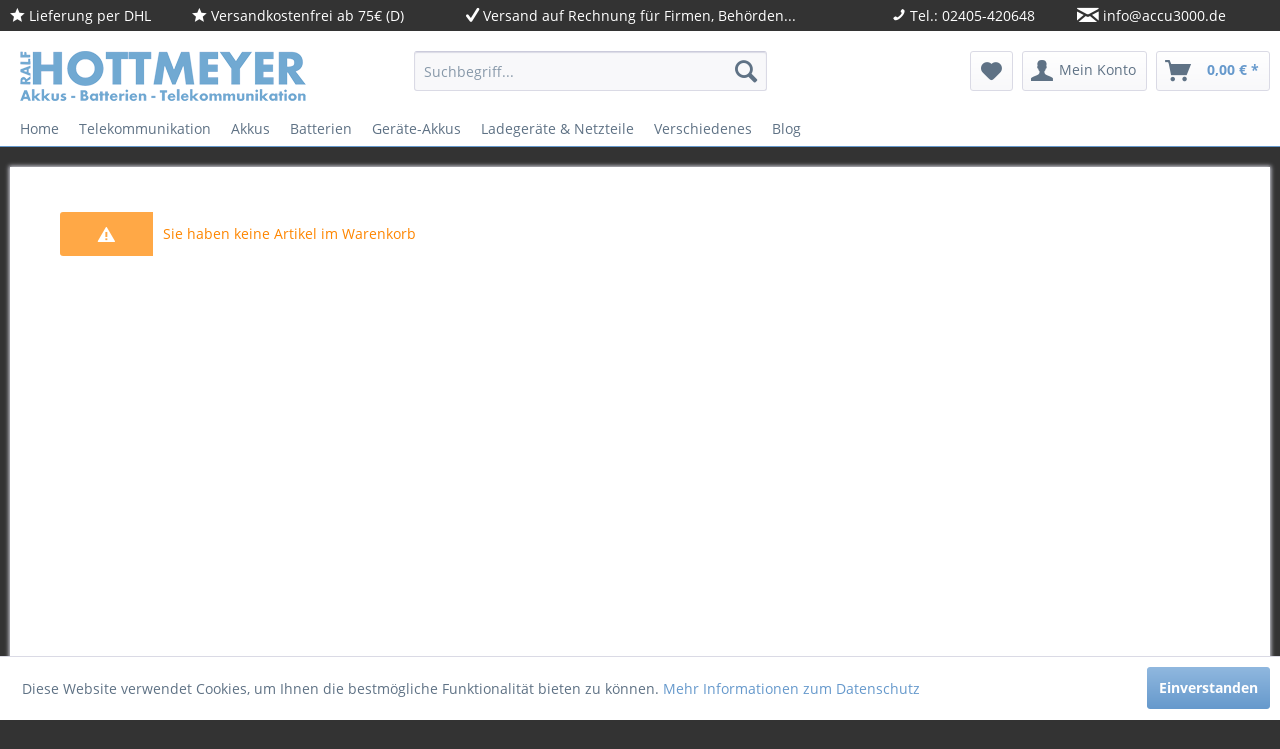

--- FILE ---
content_type: text/html; charset=UTF-8
request_url: https://www.accu3000.de/de/checkout/cart
body_size: 10689
content:
<!DOCTYPE html>
<html class="no-js" lang="de" itemscope="itemscope" itemtype="http://schema.org/WebPage">
<head>
<meta charset="utf-8">
<meta name="author" content="Ralf Hottmeyer" />
<meta name="robots" content="noindex,follow" />
<meta name="revisit-after" content="15 days" />
<meta name="keywords" content="" />
<meta name="description" content="" />
<meta property="og:type" content="website" />
<meta property="og:site_name" content="Hottmeyer Akkus, Batterien und Telekommunikation" />
<meta property="og:title" content="Hottmeyer Akkus, Batterien und Telekommunikation" />
<meta property="og:description" content="" />
<meta property="og:image" content="https://www.accu3000.de/de/media/image/27/8c/23/store_logohGzpj9XSJeiNG.png" />
<meta name="twitter:card" content="website" />
<meta name="twitter:site" content="Hottmeyer Akkus, Batterien und Telekommunikation" />
<meta name="twitter:title" content="Hottmeyer Akkus, Batterien und Telekommunikation" />
<meta name="twitter:description" content="" />
<meta name="twitter:image" content="https://www.accu3000.de/de/media/image/27/8c/23/store_logohGzpj9XSJeiNG.png" />
<meta itemprop="copyrightHolder" content="Hottmeyer Akkus, Batterien und Telekommunikation" />
<meta itemprop="copyrightYear" content="2017" />
<meta itemprop="isFamilyFriendly" content="True" />
<meta itemprop="image" content="https://www.accu3000.de/de/media/image/27/8c/23/store_logohGzpj9XSJeiNG.png" />
<meta name="viewport" content="width=device-width, initial-scale=1.0">
<meta name="mobile-web-app-capable" content="yes">
<meta name="apple-mobile-web-app-title" content="Hottmeyer Akkus, Batterien und Telekommunikation">
<meta name="apple-mobile-web-app-capable" content="yes">
<meta name="apple-mobile-web-app-status-bar-style" content="default">
<link rel="apple-touch-icon-precomposed" href="https://www.accu3000.de/de/media/image/fa/af/5f/apple-touch-icon-180x180.png">
<link rel="shortcut icon" href="https://www.accu3000.de/de/media/unknown/5f/8a/6e/favicondXIOzCwzzec9U.ico">
<meta name="msapplication-navbutton-color" content="#6699cc" />
<meta name="application-name" content="Hottmeyer Akkus, Batterien und Telekommunikation" />
<meta name="msapplication-starturl" content="https://www.accu3000.de/de/" />
<meta name="msapplication-window" content="width=1024;height=768" />
<meta name="msapplication-TileImage" content="https://www.accu3000.de/de/media/image/ec/cd/5e/win8-tile-150x150.png">
<meta name="msapplication-TileColor" content="#6699cc">
<meta name="theme-color" content="#6699cc" />
<title itemprop="name">
Warenkorb | Hottmeyer Akkus, Batterien und Telekommunikation
</title>
<link href="/de/web/cache/1701111286_9abbf86f65b6a65e615e95f6cb853f15.css" media="all" rel="stylesheet" type="text/css" />
</head>
<body class="is--ctl-checkout is--act-cart" >
<div class="page-wrap">
<noscript class="noscript-main">
<div class="alert is--warning">
<div class="alert--icon">
<i class="icon--element icon--warning"></i>
</div>
<div class="alert--content">
Um Hottmeyer&#x20;Akkus,&#x20;Batterien&#x20;und&#x20;Telekommunikation in vollem Umfang nutzen zu k&ouml;nnen, empfehlen wir Ihnen Javascript in Ihrem Browser zu aktiveren.
</div>
</div>
</noscript>
<div class="infobar hide--small">
<ul class="list--inline container">
<li><i class="icon--star"></i> Lieferung per DHL</li>
<li><i class="icon--star"></i> Versandkostenfrei ab 75€ (D)</li>
<li><i class="icon--check"></i> <a href="https://www.accu3000.de/de/versand-und-zahlungsbedingungen">Versand auf Rechnung für Firmen, Behörden...</a></li>
<li><i class="icon--phone"></i> Tel.: 02405-420648</li>
<li><i class="icon--mail"></i> <a href="https://www.accu3000.de/de/kontaktformular"><span class="__cf_email__" data-cfemail="4c25222a230c2d2f2f397f7c7c7c622829">[email&#160;protected]</span></a></li>
</ul>
</div>
<header class="header-main">
<div class="top-bar">
<div class="container block-group">
<nav class="top-bar--navigation block" role="menubar">
    



    

<div class="navigation--entry entry--compare is--hidden" role="menuitem" aria-haspopup="true" data-drop-down-menu="true">
    

</div>
</nav>
</div>
</div>
<div class="container header--navigation">
<div class="logo-main block-group" role="banner">
<div class="logo--shop block">
<a class="logo--link" href="https://www.accu3000.de/de/" title="Hottmeyer Akkus, Batterien und Telekommunikation - zur Startseite wechseln">
<picture>
<source srcset="https://www.accu3000.de/de/media/image/27/8c/23/store_logohGzpj9XSJeiNG.png" media="(min-width: 78.75em)">
<source srcset="https://www.accu3000.de/de/media/image/27/8c/23/store_logohGzpj9XSJeiNG.png" media="(min-width: 64em)">
<source srcset="https://www.accu3000.de/de/media/image/27/8c/23/store_logohGzpj9XSJeiNG.png" media="(min-width: 48em)">
<img srcset="https://www.accu3000.de/de/media/image/27/8c/23/store_logohGzpj9XSJeiNG.png" alt="Hottmeyer Akkus, Batterien und Telekommunikation - zur Startseite wechseln" />
</picture>
</a>
</div>
</div>
<nav class="shop--navigation block-group">
<ul class="navigation--list block-group" role="menubar">
<li class="navigation--entry entry--menu-left" role="menuitem">
<a class="entry--link entry--trigger btn is--icon-left" href="#offcanvas--left" data-offcanvas="true" data-offCanvasSelector=".sidebar-main">
<i class="icon--menu"></i> Menü
</a>
</li>
<li class="navigation--entry entry--search" role="menuitem" data-search="true" aria-haspopup="true" data-minLength="3">
<a class="btn entry--link entry--trigger" href="#show-hide--search" title="Suche anzeigen / schließen">
<i class="icon--search"></i>
<span class="search--display">Suchen</span>
</a>
<form action="/de/search" method="get" class="main-search--form">
<input type="search" name="sSearch" class="main-search--field" autocomplete="off" autocapitalize="off" placeholder="Suchbegriff..." maxlength="30" />
<button type="submit" class="main-search--button">
<i class="icon--search"></i>
<span class="main-search--text">Suchen</span>
</button>
<div class="form--ajax-loader">&nbsp;</div>
</form>
<div class="main-search--results"></div>
</li>
    <li class="navigation--entry entry--notepad" role="menuitem">
        
        <a href="https://www.accu3000.de/de/note" title="Merkzettel" class="btn">
            <i class="icon--heart"></i>
                    </a>
    </li>




    <li class="navigation--entry entry--account with-slt"
        role="menuitem"
        data-offcanvas="true"
        data-offCanvasSelector=".account--dropdown-navigation">
        
            <a href="https://www.accu3000.de/de/account"
               title="Mein Konto"
               class="btn is--icon-left entry--link account--link">
                <i class="icon--account"></i>
                                    <span class="account--display">
                        Mein Konto
                    </span>
                            </a>
        

                    
                <div class="account--dropdown-navigation">

                    
                        <div class="navigation--smartphone">
                            <div class="entry--close-off-canvas">
                                <a href="#close-account-menu"
                                   class="account--close-off-canvas"
                                   title="Menü schließen">
                                    Menü schließen <i class="icon--arrow-right"></i>
                                </a>
                            </div>
                        </div>
                    

                    
                            <div class="account--menu is--rounded is--personalized">
        
                            
                
                                            <span class="navigation--headline">
                            Mein Konto
                        </span>
                                    

                
                <div class="account--menu-container">

                    
                        
                        <ul class="sidebar--navigation navigation--list is--level0 show--active-items">
                            
                                
                                
                                    
                                                                                    <li class="navigation--entry">
                                                <span class="navigation--signin">
                                                    <a href="https://www.accu3000.de/de/account#hide-registration"
                                                       class="blocked--link btn is--primary navigation--signin-btn"
                                                       data-collapseTarget="#registration"
                                                       data-action="close">
                                                        Anmelden
                                                    </a>
                                                    <span class="navigation--register">
                                                        oder
                                                        <a href="https://www.accu3000.de/de/account#show-registration"
                                                           class="blocked--link"
                                                           data-collapseTarget="#registration"
                                                           data-action="open">
                                                            registrieren
                                                        </a>
                                                    </span>
                                                </span>
                                            </li>
                                                                            

                                    
                                        <li class="navigation--entry">
                                            <a href="https://www.accu3000.de/de/account" title="Übersicht" class="navigation--link">
                                                Übersicht
                                            </a>
                                        </li>
                                    
                                

                                
                                
                                    <li class="navigation--entry">
                                        <a href="https://www.accu3000.de/de/account/profile" title="Persönliche Daten" class="navigation--link" rel="nofollow">
                                            Persönliche Daten
                                        </a>
                                    </li>
                                

                                
                                
                                                                            
                                            <li class="navigation--entry">
                                                <a href="https://www.accu3000.de/de/address/index/sidebar/" title="Adressen" class="navigation--link" rel="nofollow">
                                                    Adressen
                                                </a>
                                            </li>
                                        
                                                                    

                                
                                
                                    <li class="navigation--entry">
                                        <a href="https://www.accu3000.de/de/account/payment" title="Zahlungsarten" class="navigation--link" rel="nofollow">
                                            Zahlungsarten
                                        </a>
                                    </li>
                                

                                
                                
                                    <li class="navigation--entry">
                                        <a href="https://www.accu3000.de/de/account/orders" title="Bestellungen" class="navigation--link" rel="nofollow">
                                            Bestellungen
                                        </a>
                                    </li>
                                

                                
                                
                                                                    

                                
                                
                                    <li class="navigation--entry">
                                        <a href="https://www.accu3000.de/de/note" title="Merkzettel" class="navigation--link" rel="nofollow">
                                            Merkzettel
                                        </a>
                                    </li>
                                

                                
                                
                                                                    

                                
                                
                                                                    
                            
                        </ul>
                    
                </div>
                    
    </div>
                    
                </div>
            
            </li>




    <li class="navigation--entry entry--cart" role="menuitem">
        
        <a class="btn is--icon-left cart--link" href="https://www.accu3000.de/de/checkout/cart" title="Warenkorb">
            <span class="cart--display">
                                    Warenkorb
                            </span>

            <span class="badge is--primary is--minimal cart--quantity is--hidden">0</span>

            <i class="icon--basket"></i>

            <span class="cart--amount">
                0,00&nbsp;&euro; *
            </span>
        </a>
        <div class="ajax-loader">&nbsp;</div>
    </li>



</ul>
</nav>
<div class="container--ajax-cart" data-collapse-cart="true" data-displayMode="offcanvas"></div>
</div>
</header>
<nav class="navigation-main">
<div class="container" data-menu-scroller="true" data-listSelector=".navigation--list.container" data-viewPortSelector=".navigation--list-wrapper">
<div class="navigation--list-wrapper">
<ul class="navigation--list container" role="menubar" itemscope="itemscope" itemtype="http://schema.org/SiteNavigationElement">
<li class="navigation--entry is--home" role="menuitem"><a class="navigation--link is--first" href="https://www.accu3000.de/de/" title="Home" itemprop="url"><span itemprop="name">Home</span></a></li><li class="navigation--entry" role="menuitem"><a class="navigation--link" href="https://www.accu3000.de/de/telekommunikation/" title="Telekommunikation" itemprop="url"><span itemprop="name">Telekommunikation</span></a></li><li class="navigation--entry" role="menuitem"><a class="navigation--link" href="https://www.accu3000.de/de/akkus/" title="Akkus" itemprop="url"><span itemprop="name">Akkus</span></a></li><li class="navigation--entry" role="menuitem"><a class="navigation--link" href="https://www.accu3000.de/de/batterien/" title="Batterien" itemprop="url"><span itemprop="name">Batterien</span></a></li><li class="navigation--entry" role="menuitem"><a class="navigation--link" href="https://www.accu3000.de/de/geraete-akkus/" title="Geräte-Akkus" itemprop="url"><span itemprop="name">Geräte-Akkus</span></a></li><li class="navigation--entry" role="menuitem"><a class="navigation--link" href="https://www.accu3000.de/de/ladegeraete-netzteile/" title="Ladegeräte & Netzteile" itemprop="url"><span itemprop="name">Ladegeräte & Netzteile</span></a></li><li class="navigation--entry" role="menuitem"><a class="navigation--link" href="https://www.accu3000.de/de/verschiedenes/" title="Verschiedenes" itemprop="url"><span itemprop="name">Verschiedenes</span></a></li><li class="navigation--entry" role="menuitem"><a class="navigation--link" href="https://www.accu3000.de/de/blog/" title="Blog" itemprop="url"><span itemprop="name">Blog</span></a></li>            </ul>
</div>
<div class="advanced-menu" data-advanced-menu="true" data-hoverDelay="250">
<div class="menu--container">
<div class="button-container">
<a href="https://www.accu3000.de/de/telekommunikation/" class="button--category" title="Zur Kategorie Telekommunikation">
<i class="icon--arrow-right"></i>
Zur Kategorie Telekommunikation
</a>
<span class="button--close">
<i class="icon--cross"></i>
</span>
</div>
<div class="content--wrapper has--content has--teaser">
<ul class="menu--list menu--level-0 columns--3" style="width: 75%;">
<li class="menu--list-item item--level-0" style="width: 100%">
<a href="https://www.accu3000.de/de/telekommunikation/auerswald-telefonanlagen/" class="menu--list-item-link" title="Auerswald Telefonanlagen">Auerswald Telefonanlagen</a>
<ul class="menu--list menu--level-1 columns--3">
<li class="menu--list-item item--level-1">
<a href="https://www.accu3000.de/de/telekommunikation/auerswald-telefonanlagen/telefonanlagen-home/" class="menu--list-item-link" title="Telefonanlagen - Home">Telefonanlagen - Home</a>
</li>
<li class="menu--list-item item--level-1">
<a href="https://www.accu3000.de/de/telekommunikation/auerswald-telefonanlagen/telefonanlagen-soho/" class="menu--list-item-link" title="Telefonanlagen - SOHO">Telefonanlagen - SOHO</a>
</li>
<li class="menu--list-item item--level-1">
<a href="https://www.accu3000.de/de/telekommunikation/auerswald-telefonanlagen/telefonanlagen-business/" class="menu--list-item-link" title="Telefonanlagen - Business">Telefonanlagen - Business</a>
</li>
</ul>
</li>
<li class="menu--list-item item--level-0" style="width: 100%">
<a href="https://www.accu3000.de/de/telekommunikation/auerswald-systemtelefone/" class="menu--list-item-link" title="Auerswald Systemtelefone">Auerswald Systemtelefone</a>
<ul class="menu--list menu--level-1 columns--3">
<li class="menu--list-item item--level-1">
<a href="https://www.accu3000.de/de/telekommunikation/auerswald-systemtelefone/isdn-up0-systemtelefone/" class="menu--list-item-link" title="ISDN / UP0 Systemtelefone">ISDN / UP0 Systemtelefone</a>
</li>
<li class="menu--list-item item--level-1">
<a href="https://www.accu3000.de/de/telekommunikation/auerswald-systemtelefone/ip-systemtelefone/" class="menu--list-item-link" title="IP Systemtelefone">IP Systemtelefone</a>
</li>
<li class="menu--list-item item--level-1">
<a href="https://www.accu3000.de/de/telekommunikation/auerswald-systemtelefone/zubehoer-fuer-systemtelefone/" class="menu--list-item-link" title="Zubehör für Systemtelefone">Zubehör für Systemtelefone</a>
</li>
</ul>
</li>
<li class="menu--list-item item--level-0" style="width: 100%">
<a href="https://www.accu3000.de/de/telekommunikation/auerswald-zubehoer/" class="menu--list-item-link" title="Auerswald Zubehör">Auerswald Zubehör</a>
</li>
<li class="menu--list-item item--level-0" style="width: 100%">
<a href="https://www.accu3000.de/de/telekommunikation/auerswald-erweiterungsmodule/" class="menu--list-item-link" title="Auerswald Erweiterungsmodule">Auerswald Erweiterungsmodule</a>
<ul class="menu--list menu--level-1 columns--3">
<li class="menu--list-item item--level-1">
<a href="https://www.accu3000.de/de/telekommunikation/auerswald-erweiterungsmodule/erweiterungen-commander/" class="menu--list-item-link" title="Erweiterungen COMmander">Erweiterungen COMmander</a>
</li>
<li class="menu--list-item item--level-1">
<a href="https://www.accu3000.de/de/telekommunikation/auerswald-erweiterungsmodule/erweiterungen-compact-4000/" class="menu--list-item-link" title="Erweiterungen COMpact 4000">Erweiterungen COMpact 4000</a>
</li>
<li class="menu--list-item item--level-1">
<a href="https://www.accu3000.de/de/telekommunikation/auerswald-erweiterungsmodule/erweiterungen-compact-5x00/" class="menu--list-item-link" title="Erweiterungen COMpact 5x00">Erweiterungen COMpact 5x00</a>
</li>
</ul>
</li>
<li class="menu--list-item item--level-0" style="width: 100%">
<a href="https://www.accu3000.de/de/telekommunikation/auerswald-tuersprechstellen/" class="menu--list-item-link" title="Auerswald Türsprechstellen">Auerswald Türsprechstellen</a>
<ul class="menu--list menu--level-1 columns--3">
<li class="menu--list-item item--level-1">
<a href="https://www.accu3000.de/de/telekommunikation/auerswald-tuersprechstellen/tfs-dialog-21x/" class="menu--list-item-link" title="TFS-Dialog 21x">TFS-Dialog 21x</a>
</li>
<li class="menu--list-item item--level-1">
<a href="https://www.accu3000.de/de/telekommunikation/auerswald-tuersprechstellen/tfs-dialog-30x/" class="menu--list-item-link" title="TFS-Dialog 30x">TFS-Dialog 30x</a>
</li>
<li class="menu--list-item item--level-1">
<a href="https://www.accu3000.de/de/telekommunikation/auerswald-tuersprechstellen/tfs-dialog-400/" class="menu--list-item-link" title="TFS-Dialog 400">TFS-Dialog 400</a>
</li>
<li class="menu--list-item item--level-1">
<a href="https://www.accu3000.de/de/telekommunikation/auerswald-tuersprechstellen/sprechstellen-zubehoer/" class="menu--list-item-link" title="Sprechstellen Zubehör">Sprechstellen Zubehör</a>
</li>
</ul>
</li>
<li class="menu--list-item item--level-0" style="width: 100%">
<a href="https://www.accu3000.de/de/telekommunikation/telefone/" class="menu--list-item-link" title="Telefone">Telefone</a>
</li>
<li class="menu--list-item item--level-0" style="width: 100%">
<a href="https://www.accu3000.de/de/telekommunikation/telefon-zubehoer/" class="menu--list-item-link" title="Telefon Zubehör">Telefon Zubehör</a>
<ul class="menu--list menu--level-1 columns--3">
<li class="menu--list-item item--level-1">
<a href="https://www.accu3000.de/de/telekommunikation/telefon-zubehoer/telefon-adapter/" class="menu--list-item-link" title="Telefon-Adapter">Telefon-Adapter</a>
</li>
<li class="menu--list-item item--level-1">
<a href="https://www.accu3000.de/de/telekommunikation/telefon-zubehoer/telefon-kabel/" class="menu--list-item-link" title="Telefon-Kabel">Telefon-Kabel</a>
</li>
<li class="menu--list-item item--level-1">
<a href="https://www.accu3000.de/de/telekommunikation/telefon-zubehoer/telefon-stecker/" class="menu--list-item-link" title="Telefon-Stecker">Telefon-Stecker</a>
</li>
</ul>
</li>
<li class="menu--list-item item--level-0" style="width: 100%">
<a href="https://www.accu3000.de/de/telekommunikation/plantronics-headsets/" class="menu--list-item-link" title="Plantronics Headsets">Plantronics Headsets</a>
<ul class="menu--list menu--level-1 columns--3">
<li class="menu--list-item item--level-1">
<a href="https://www.accu3000.de/de/telekommunikation/plantronics-headsets/ersatzteile/" class="menu--list-item-link" title="Ersatzteile">Ersatzteile</a>
</li>
</ul>
</li>
</ul>
<div class="menu--delimiter" style="right: 25%;"></div>
<div class="menu--teaser" style="width: 25%;">
<a href="https://www.accu3000.de/de/telekommunikation/" title="Zur Kategorie Telekommunikation" class="teaser--image" style="background-image: url(https://www.accu3000.de/de/media/image/10/ca/2d/AUE100457.jpg);"></a>
<div class="teaser--headline">Telefonanlagen und Zubehör</div>
<div class="teaser--text">
Entdecken Sie die Zukunft der Telefonanlagen: Moderne Auerswald VoIP Telefonanlagen und innovative Erweiterungen warten auf Sie!
Möchten Sie Ihre Telefonanlage installieren oder Ihre bestehende Anlage auf die neueste VoIP-Technologie (All...
<a class="teaser--text-link" href="https://www.accu3000.de/de/telekommunikation/" title="mehr erfahren">
mehr erfahren
</a>
</div>
</div>
</div>
</div>
<div class="menu--container">
<div class="button-container">
<a href="https://www.accu3000.de/de/akkus/" class="button--category" title="Zur Kategorie Akkus">
<i class="icon--arrow-right"></i>
Zur Kategorie Akkus
</a>
<span class="button--close">
<i class="icon--cross"></i>
</span>
</div>
<div class="content--wrapper has--content has--teaser">
<ul class="menu--list menu--level-0 columns--3" style="width: 75%;">
<li class="menu--list-item item--level-0" style="width: 100%">
<a href="https://www.accu3000.de/de/akkus/standard-akkus/" class="menu--list-item-link" title="Standard Akkus">Standard Akkus</a>
<ul class="menu--list menu--level-1 columns--3">
<li class="menu--list-item item--level-1">
<a href="https://www.accu3000.de/de/akkus/standard-akkus/micro-aaa/" class="menu--list-item-link" title="Micro (AAA)">Micro (AAA)</a>
</li>
<li class="menu--list-item item--level-1">
<a href="https://www.accu3000.de/de/akkus/standard-akkus/mignon-aa/" class="menu--list-item-link" title="Mignon (AA)">Mignon (AA)</a>
</li>
</ul>
</li>
<li class="menu--list-item item--level-0" style="width: 100%">
<a href="https://www.accu3000.de/de/akkus/industrie-akkus/" class="menu--list-item-link" title="Industrie Akkus">Industrie Akkus</a>
<ul class="menu--list menu--level-1 columns--3">
<li class="menu--list-item item--level-1">
<a href="https://www.accu3000.de/de/akkus/industrie-akkus/akku-aaa/" class="menu--list-item-link" title="Akku AAA">Akku AAA</a>
</li>
<li class="menu--list-item item--level-1">
<a href="https://www.accu3000.de/de/akkus/industrie-akkus/akku-aa/" class="menu--list-item-link" title="Akku AA">Akku AA</a>
</li>
<li class="menu--list-item item--level-1">
<a href="https://www.accu3000.de/de/akkus/industrie-akkus/lithium-ionen/" class="menu--list-item-link" title="Lithium-Ionen">Lithium-Ionen</a>
</li>
</ul>
</li>
<li class="menu--list-item item--level-0" style="width: 100%">
<a href="https://www.accu3000.de/de/akkus/backup/" class="menu--list-item-link" title="Backup">Backup</a>
</li>
<li class="menu--list-item item--level-0" style="width: 100%">
<a href="https://www.accu3000.de/de/akkus/blei-akkus/" class="menu--list-item-link" title="Blei Akkus">Blei Akkus</a>
<ul class="menu--list menu--level-1 columns--3">
<li class="menu--list-item item--level-1">
<a href="https://www.accu3000.de/de/akkus/blei-akkus/exide-powerfit/" class="menu--list-item-link" title="Exide Powerfit">Exide Powerfit</a>
</li>
<li class="menu--list-item item--level-1">
<a href="https://www.accu3000.de/de/akkus/blei-akkus/fiamm-ssla-serie/" class="menu--list-item-link" title="Fiamm SSLA-Serie">Fiamm SSLA-Serie</a>
<ul class="menu--list menu--level-2 columns--3">
<li class="menu--list-item item--level-2">
<a href="https://www.accu3000.de/de/akkus/blei-akkus/fiamm-ssla-serie/fg-serie/" class="menu--list-item-link" title="FG-Serie">FG-Serie</a>
</li>
<li class="menu--list-item item--level-2">
<a href="https://www.accu3000.de/de/akkus/blei-akkus/fiamm-ssla-serie/fgh-serie/" class="menu--list-item-link" title="FGH-Serie">FGH-Serie</a>
</li>
<li class="menu--list-item item--level-2">
<a href="https://www.accu3000.de/de/akkus/blei-akkus/fiamm-ssla-serie/fgc-serie/" class="menu--list-item-link" title="FGC-Serie">FGC-Serie</a>
</li>
</ul>
</li>
<li class="menu--list-item item--level-1">
<a href="https://www.accu3000.de/de/akkus/blei-akkus/multipower-mp/" class="menu--list-item-link" title="Multipower-mp">Multipower-mp</a>
</li>
<li class="menu--list-item item--level-1">
<a href="https://www.accu3000.de/de/akkus/blei-akkus/yuasa/" class="menu--list-item-link" title="Yuasa">Yuasa</a>
<ul class="menu--list menu--level-2 columns--3">
<li class="menu--list-item item--level-2">
<a href="https://www.accu3000.de/de/akkus/blei-akkus/yuasa/np-serie/" class="menu--list-item-link" title="NP-Serie">NP-Serie</a>
</li>
</ul>
</li>
</ul>
</li>
<li class="menu--list-item item--level-0" style="width: 100%">
<a href="https://www.accu3000.de/de/akkus/blei-akku-typ/" class="menu--list-item-link" title="Blei Akku Typ">Blei Akku Typ</a>
<ul class="menu--list menu--level-1 columns--3">
<li class="menu--list-item item--level-1">
<a href="https://www.accu3000.de/de/akkus/blei-akku-typ/hochstromfest/" class="menu--list-item-link" title="Hochstromfest">Hochstromfest</a>
</li>
<li class="menu--list-item item--level-1">
<a href="https://www.accu3000.de/de/akkus/blei-akku-typ/zyklenfest/" class="menu--list-item-link" title="Zyklenfest">Zyklenfest</a>
</li>
<li class="menu--list-item item--level-1">
<a href="https://www.accu3000.de/de/akkus/blei-akku-typ/rehatechnik/" class="menu--list-item-link" title="Rehatechnik">Rehatechnik</a>
</li>
</ul>
</li>
</ul>
<div class="menu--delimiter" style="right: 25%;"></div>
<div class="menu--teaser" style="width: 25%;">
<div class="teaser--headline">Akkus, Blei-Akkus, Gel-Akkus, Reinblei-Akkus, Backup-Akkus, Industrie-Akkus, Akku-Packs</div>
<div class="teaser--text">
Akkus für die unterschiedlichsten Einsatzgebiete
<a class="teaser--text-link" href="https://www.accu3000.de/de/akkus/" title="mehr erfahren">
mehr erfahren
</a>
</div>
</div>
</div>
</div>
<div class="menu--container">
<div class="button-container">
<a href="https://www.accu3000.de/de/batterien/" class="button--category" title="Zur Kategorie Batterien">
<i class="icon--arrow-right"></i>
Zur Kategorie Batterien
</a>
<span class="button--close">
<i class="icon--cross"></i>
</span>
</div>
<div class="content--wrapper has--content has--teaser">
<ul class="menu--list menu--level-0 columns--3" style="width: 75%;">
<li class="menu--list-item item--level-0" style="width: 100%">
<a href="https://www.accu3000.de/de/batterien/alkaline-batterien/" class="menu--list-item-link" title="Alkaline Batterien">Alkaline Batterien</a>
<ul class="menu--list menu--level-1 columns--3">
<li class="menu--list-item item--level-1">
<a href="https://www.accu3000.de/de/batterien/alkaline-batterien/micro-aaa/" class="menu--list-item-link" title="Micro (AAA)">Micro (AAA)</a>
</li>
<li class="menu--list-item item--level-1">
<a href="https://www.accu3000.de/de/batterien/alkaline-batterien/mignon-aa/" class="menu--list-item-link" title="Mignon (AA)">Mignon (AA)</a>
</li>
<li class="menu--list-item item--level-1">
<a href="https://www.accu3000.de/de/batterien/alkaline-batterien/baby-c/" class="menu--list-item-link" title="Baby (C)">Baby (C)</a>
</li>
<li class="menu--list-item item--level-1">
<a href="https://www.accu3000.de/de/batterien/alkaline-batterien/mono-d/" class="menu--list-item-link" title="Mono (D)">Mono (D)</a>
</li>
<li class="menu--list-item item--level-1">
<a href="https://www.accu3000.de/de/batterien/alkaline-batterien/e-block-6lp3146/" class="menu--list-item-link" title="E-Block (6LP3146)">E-Block (6LP3146)</a>
</li>
<li class="menu--list-item item--level-1">
<a href="https://www.accu3000.de/de/batterien/alkaline-batterien/lady-n/" class="menu--list-item-link" title="Lady (N)">Lady (N)</a>
</li>
<li class="menu--list-item item--level-1">
<a href="https://www.accu3000.de/de/batterien/alkaline-batterien/mini-aaaa/" class="menu--list-item-link" title="Mini (AAAA)">Mini (AAAA)</a>
</li>
<li class="menu--list-item item--level-1">
<a href="https://www.accu3000.de/de/batterien/alkaline-batterien/diverse/" class="menu--list-item-link" title="Diverse">Diverse</a>
</li>
</ul>
</li>
<li class="menu--list-item item--level-0" style="width: 100%">
<a href="https://www.accu3000.de/de/batterien/knopfzellen-batterien/" class="menu--list-item-link" title="Knopfzellen Batterien">Knopfzellen Batterien</a>
<ul class="menu--list menu--level-1 columns--3">
<li class="menu--list-item item--level-1">
<a href="https://www.accu3000.de/de/batterien/knopfzellen-batterien/alkaline/" class="menu--list-item-link" title="Alkaline">Alkaline</a>
</li>
<li class="menu--list-item item--level-1">
<a href="https://www.accu3000.de/de/batterien/knopfzellen-batterien/silberoxid-uhren/" class="menu--list-item-link" title="Silberoxid (Uhren)">Silberoxid (Uhren)</a>
</li>
<li class="menu--list-item item--level-1">
<a href="https://www.accu3000.de/de/batterien/knopfzellen-batterien/zink-luft-hoergeraete/" class="menu--list-item-link" title="Zink-Luft (Hörgeräte)">Zink-Luft (Hörgeräte)</a>
</li>
</ul>
</li>
<li class="menu--list-item item--level-0" style="width: 100%">
<a href="https://www.accu3000.de/de/batterien/lithium-photo-batterien/" class="menu--list-item-link" title="Lithium Photo Batterien">Lithium Photo Batterien</a>
<ul class="menu--list menu--level-1 columns--3">
<li class="menu--list-item item--level-1">
<a href="https://www.accu3000.de/de/batterien/lithium-photo-batterien/1.5v-micro-aaa/" class="menu--list-item-link" title="1.5V Micro (AAA)">1.5V Micro (AAA)</a>
</li>
<li class="menu--list-item item--level-1">
<a href="https://www.accu3000.de/de/batterien/lithium-photo-batterien/1.5v-mignon-aa/" class="menu--list-item-link" title="1.5V Mignon (AA)">1.5V Mignon (AA)</a>
</li>
<li class="menu--list-item item--level-1">
<a href="https://www.accu3000.de/de/batterien/lithium-photo-batterien/3v-cr-123/" class="menu--list-item-link" title="3V CR-123">3V CR-123</a>
</li>
<li class="menu--list-item item--level-1">
<a href="https://www.accu3000.de/de/batterien/lithium-photo-batterien/3v-cr-2/" class="menu--list-item-link" title="3V CR-2">3V CR-2</a>
</li>
<li class="menu--list-item item--level-1">
<a href="https://www.accu3000.de/de/batterien/lithium-photo-batterien/3v-cr-13n/" class="menu--list-item-link" title="3V CR-1/3N">3V CR-1/3N</a>
</li>
<li class="menu--list-item item--level-1">
<a href="https://www.accu3000.de/de/batterien/lithium-photo-batterien/6v-2cr-13n/" class="menu--list-item-link" title="6V 2CR-1/3N">6V 2CR-1/3N</a>
</li>
</ul>
</li>
<li class="menu--list-item item--level-0" style="width: 100%">
<a href="https://www.accu3000.de/de/batterien/lithium-knopfzellen/" class="menu--list-item-link" title="Lithium Knopfzellen">Lithium Knopfzellen</a>
<ul class="menu--list menu--level-1 columns--3">
<li class="menu--list-item item--level-1">
<a href="https://www.accu3000.de/de/batterien/lithium-knopfzellen/cr-1220/" class="menu--list-item-link" title="CR-1220">CR-1220</a>
</li>
<li class="menu--list-item item--level-1">
<a href="https://www.accu3000.de/de/batterien/lithium-knopfzellen/cr-1225/" class="menu--list-item-link" title="CR-1225">CR-1225</a>
</li>
<li class="menu--list-item item--level-1">
<a href="https://www.accu3000.de/de/batterien/lithium-knopfzellen/cr-1616/" class="menu--list-item-link" title="CR-1616">CR-1616</a>
</li>
<li class="menu--list-item item--level-1">
<a href="https://www.accu3000.de/de/batterien/lithium-knopfzellen/cr-1620/" class="menu--list-item-link" title="CR-1620">CR-1620</a>
</li>
<li class="menu--list-item item--level-1">
<a href="https://www.accu3000.de/de/batterien/lithium-knopfzellen/cr-1632/" class="menu--list-item-link" title="CR-1632">CR-1632</a>
</li>
<li class="menu--list-item item--level-1">
<a href="https://www.accu3000.de/de/batterien/lithium-knopfzellen/cr-2016/" class="menu--list-item-link" title="CR-2016">CR-2016</a>
</li>
<li class="menu--list-item item--level-1">
<a href="https://www.accu3000.de/de/batterien/lithium-knopfzellen/cr-2025/" class="menu--list-item-link" title="CR-2025">CR-2025</a>
</li>
<li class="menu--list-item item--level-1">
<a href="https://www.accu3000.de/de/batterien/lithium-knopfzellen/cr-2032/" class="menu--list-item-link" title="CR-2032">CR-2032</a>
</li>
<li class="menu--list-item item--level-1">
<a href="https://www.accu3000.de/de/batterien/lithium-knopfzellen/cr-2354/" class="menu--list-item-link" title="CR-2354">CR-2354</a>
</li>
<li class="menu--list-item item--level-1">
<a href="https://www.accu3000.de/de/batterien/lithium-knopfzellen/cr-2430/" class="menu--list-item-link" title="CR-2430">CR-2430</a>
</li>
<li class="menu--list-item item--level-1">
<a href="https://www.accu3000.de/de/batterien/lithium-knopfzellen/cr-2450/" class="menu--list-item-link" title="CR-2450">CR-2450</a>
</li>
</ul>
</li>
<li class="menu--list-item item--level-0" style="width: 100%">
<a href="https://www.accu3000.de/de/batterien/lithium-industrie-batterien/" class="menu--list-item-link" title="Lithium Industrie Batterien">Lithium Industrie Batterien</a>
<ul class="menu--list menu--level-1 columns--3">
<li class="menu--list-item item--level-1">
<a href="https://www.accu3000.de/de/batterien/lithium-industrie-batterien/lithium-sonstige-3.6v/" class="menu--list-item-link" title="Lithium Sonstige 3.6V">Lithium Sonstige 3.6V</a>
</li>
</ul>
</li>
<li class="menu--list-item item--level-0" style="width: 100%">
<a href="https://www.accu3000.de/de/batterien/zink-kohle-batterien/" class="menu--list-item-link" title="Zink-Kohle Batterien">Zink-Kohle Batterien</a>
</li>
<li class="menu--list-item item--level-0" style="width: 100%">
<a href="https://www.accu3000.de/de/batterien/backup/" class="menu--list-item-link" title="Backup">Backup</a>
<ul class="menu--list menu--level-1 columns--3">
<li class="menu--list-item item--level-1">
<a href="https://www.accu3000.de/de/batterien/backup/backup-batterien-cnc/" class="menu--list-item-link" title="Backup-Batterien - CNC">Backup-Batterien - CNC</a>
</li>
<li class="menu--list-item item--level-1">
<a href="https://www.accu3000.de/de/batterien/backup/backup-batterien-verschiedene/" class="menu--list-item-link" title="Backup-Batterien - Verschiedene">Backup-Batterien - Verschiedene</a>
</li>
</ul>
</li>
</ul>
<div class="menu--delimiter" style="right: 25%;"></div>
<div class="menu--teaser" style="width: 25%;">
<div class="teaser--headline">Einwegbatterien (Primärbatterien)</div>
<div class="teaser--text">
Batterien für viele Einsatzbereiche. Alkaline Batterien, Zink-Kohle, Knopfzellen und Lithium-Batterien nach Grösse bzw. nach Einsatzgebiet sortiert.
Alkaline Batterien - Standard:  Micro (AAA), Mignon (AA), Baby (C), Mono (D), E-Block...
<a class="teaser--text-link" href="https://www.accu3000.de/de/batterien/" title="mehr erfahren">
mehr erfahren
</a>
</div>
</div>
</div>
</div>
<div class="menu--container">
<div class="button-container">
<a href="https://www.accu3000.de/de/geraete-akkus/" class="button--category" title="Zur Kategorie Geräte-Akkus">
<i class="icon--arrow-right"></i>
Zur Kategorie Geräte-Akkus
</a>
<span class="button--close">
<i class="icon--cross"></i>
</span>
</div>
<div class="content--wrapper has--content">
<ul class="menu--list menu--level-0 columns--4" style="width: 100%;">
<li class="menu--list-item item--level-0" style="width: 100%">
<a href="https://www.accu3000.de/de/geraete-akkus/player-u.-kopfhoerer-akkus/" class="menu--list-item-link" title="Player- u. Kopfhörer-Akkus">Player- u. Kopfhörer-Akkus</a>
<ul class="menu--list menu--level-1 columns--4">
<li class="menu--list-item item--level-1">
<a href="https://www.accu3000.de/de/geraete-akkus/player-u.-kopfhoerer-akkus/fuer-plantronics/" class="menu--list-item-link" title="für Plantronics">für Plantronics</a>
</li>
</ul>
</li>
<li class="menu--list-item item--level-0" style="width: 100%">
<a href="https://www.accu3000.de/de/geraete-akkus/telefon-akkus/" class="menu--list-item-link" title="Telefon-Akkus">Telefon-Akkus</a>
<ul class="menu--list menu--level-1 columns--4">
<li class="menu--list-item item--level-1">
<a href="https://www.accu3000.de/de/geraete-akkus/telefon-akkus/fuer-agfeo/" class="menu--list-item-link" title="für Agfeo">für Agfeo</a>
</li>
<li class="menu--list-item item--level-1">
<a href="https://www.accu3000.de/de/geraete-akkus/telefon-akkus/fuer-avaya/" class="menu--list-item-link" title="für Avaya">für Avaya</a>
</li>
<li class="menu--list-item item--level-1">
<a href="https://www.accu3000.de/de/geraete-akkus/telefon-akkus/fuer-avm/" class="menu--list-item-link" title="für AVM">für AVM</a>
</li>
<li class="menu--list-item item--level-1">
<a href="https://www.accu3000.de/de/geraete-akkus/telefon-akkus/fuer-siemens/" class="menu--list-item-link" title="für Siemens">für Siemens</a>
</li>
<li class="menu--list-item item--level-1">
<a href="https://www.accu3000.de/de/geraete-akkus/telefon-akkus/fuer-diverse-hersteller/" class="menu--list-item-link" title="für diverse Hersteller">für diverse Hersteller</a>
</li>
</ul>
</li>
<li class="menu--list-item item--level-0" style="width: 100%">
<a href="https://www.accu3000.de/de/geraete-akkus/werkzeug-akkus/" class="menu--list-item-link" title="Werkzeug-Akkus">Werkzeug-Akkus</a>
<ul class="menu--list menu--level-1 columns--4">
<li class="menu--list-item item--level-1">
<a href="https://www.accu3000.de/de/geraete-akkus/werkzeug-akkus/fuer-abb/" class="menu--list-item-link" title="für ABB">für ABB</a>
</li>
<li class="menu--list-item item--level-1">
<a href="https://www.accu3000.de/de/geraete-akkus/werkzeug-akkus/fuer-klauke/" class="menu--list-item-link" title="für Klauke">für Klauke</a>
</li>
<li class="menu--list-item item--level-1">
<a href="https://www.accu3000.de/de/geraete-akkus/werkzeug-akkus/fuer-makita/" class="menu--list-item-link" title="für Makita">für Makita</a>
</li>
<li class="menu--list-item item--level-1">
<a href="https://www.accu3000.de/de/geraete-akkus/werkzeug-akkus/fuer-panasonic/" class="menu--list-item-link" title="für Panasonic">für Panasonic</a>
</li>
<li class="menu--list-item item--level-1">
<a href="https://www.accu3000.de/de/geraete-akkus/werkzeug-akkus/fuer-wuerth/" class="menu--list-item-link" title="für Würth">für Würth</a>
</li>
</ul>
</li>
</ul>
</div>
</div>
<div class="menu--container">
<div class="button-container">
<a href="https://www.accu3000.de/de/ladegeraete-netzteile/" class="button--category" title="Zur Kategorie Ladegeräte &amp; Netzteile">
<i class="icon--arrow-right"></i>
Zur Kategorie Ladegeräte & Netzteile
</a>
<span class="button--close">
<i class="icon--cross"></i>
</span>
</div>
<div class="content--wrapper has--content has--teaser">
<ul class="menu--list menu--level-0 columns--3" style="width: 75%;">
<li class="menu--list-item item--level-0" style="width: 100%">
<a href="https://www.accu3000.de/de/ladegeraete-netzteile/xtras-fuer-ipod-usb/" class="menu--list-item-link" title="Xtras für iPod / USB">Xtras für iPod / USB</a>
</li>
</ul>
<div class="menu--delimiter" style="right: 25%;"></div>
<div class="menu--teaser" style="width: 25%;">
<a href="https://www.accu3000.de/de/ladegeraete-netzteile/" title="Zur Kategorie Ladegeräte &amp; Netzteile" class="teaser--image" style="background-image: url(https://www.accu3000.de/de/media/image/e0/ac/28/L5133.jpg);"></a>
<div class="teaser--headline">Ladegeräte und Netzteile</div>
<div class="teaser--text">
Moderne Akkus benötigen moderne Ladetechnik, damit Sie auch die hochwertigen Akkus sicher und schnell aufladen können und auch lange etwas von den Akkus haben.
<a class="teaser--text-link" href="https://www.accu3000.de/de/ladegeraete-netzteile/" title="mehr erfahren">
mehr erfahren
</a>
</div>
</div>
</div>
</div>
<div class="menu--container">
<div class="button-container">
<a href="https://www.accu3000.de/de/verschiedenes/" class="button--category" title="Zur Kategorie Verschiedenes">
<i class="icon--arrow-right"></i>
Zur Kategorie Verschiedenes
</a>
<span class="button--close">
<i class="icon--cross"></i>
</span>
</div>
<div class="content--wrapper has--content has--teaser">
<ul class="menu--list menu--level-0 columns--3" style="width: 75%;">
<li class="menu--list-item item--level-0" style="width: 100%">
<a href="https://www.accu3000.de/de/verschiedenes/angebote/" class="menu--list-item-link" title="Angebote">Angebote</a>
<ul class="menu--list menu--level-1 columns--3">
<li class="menu--list-item item--level-1">
<a href="https://www.accu3000.de/de/verschiedenes/angebote/sonderangebote/" class="menu--list-item-link" title="Sonderangebote">Sonderangebote</a>
</li>
<li class="menu--list-item item--level-1">
<a href="https://www.accu3000.de/de/verschiedenes/angebote/restposten/" class="menu--list-item-link" title="Restposten">Restposten</a>
</li>
</ul>
</li>
<li class="menu--list-item item--level-0" style="width: 100%">
<a href="https://www.accu3000.de/de/verschiedenes/uhren-wetterstationen/" class="menu--list-item-link" title="Uhren / Wetterstationen">Uhren / Wetterstationen</a>
<ul class="menu--list menu--level-1 columns--3">
<li class="menu--list-item item--level-1">
<a href="https://www.accu3000.de/de/verschiedenes/uhren-wetterstationen/wanduhren/" class="menu--list-item-link" title="Wanduhren">Wanduhren</a>
</li>
</ul>
</li>
<li class="menu--list-item item--level-0" style="width: 100%">
<a href="https://www.accu3000.de/de/verschiedenes/kabel-stecker-adapter/" class="menu--list-item-link" title="Kabel, Stecker, Adapter">Kabel, Stecker, Adapter</a>
<ul class="menu--list menu--level-1 columns--3">
<li class="menu--list-item item--level-1">
<a href="https://www.accu3000.de/de/verschiedenes/kabel-stecker-adapter/steckdosenleisten/" class="menu--list-item-link" title="Steckdosenleisten">Steckdosenleisten</a>
</li>
<li class="menu--list-item item--level-1">
<a href="https://www.accu3000.de/de/verschiedenes/kabel-stecker-adapter/netzwerktechnik/" class="menu--list-item-link" title="Netzwerktechnik">Netzwerktechnik</a>
</li>
</ul>
</li>
<li class="menu--list-item item--level-0" style="width: 100%">
<a href="https://www.accu3000.de/de/verschiedenes/bueroartikel/" class="menu--list-item-link" title="Büroartikel">Büroartikel</a>
<ul class="menu--list menu--level-1 columns--3">
<li class="menu--list-item item--level-1">
<a href="https://www.accu3000.de/de/verschiedenes/bueroartikel/tragetaschen/" class="menu--list-item-link" title="Tragetaschen">Tragetaschen</a>
</li>
<li class="menu--list-item item--level-1">
<a href="https://www.accu3000.de/de/verschiedenes/bueroartikel/versandtaschen/" class="menu--list-item-link" title="Versandtaschen">Versandtaschen</a>
<ul class="menu--list menu--level-2 columns--3">
<li class="menu--list-item item--level-2">
<a href="https://www.accu3000.de/de/verschiedenes/bueroartikel/versandtaschen/versandtaschen-braun/" class="menu--list-item-link" title="Versandtaschen braun">Versandtaschen braun</a>
</li>
<li class="menu--list-item item--level-2">
<a href="https://www.accu3000.de/de/verschiedenes/bueroartikel/versandtaschen/versandtaschen-weiss/" class="menu--list-item-link" title="Versandtaschen weiss">Versandtaschen weiss</a>
</li>
<li class="menu--list-item item--level-2">
<a href="https://www.accu3000.de/de/verschiedenes/bueroartikel/versandtaschen/versandtaschen-mit-fenster/" class="menu--list-item-link" title="Versandtaschen mit Fenster">Versandtaschen mit Fenster</a>
</li>
</ul>
</li>
</ul>
</li>
<li class="menu--list-item item--level-0" style="width: 100%">
<a href="https://www.accu3000.de/de/verschiedenes/sonderartikel/" class="menu--list-item-link" title="Sonderartikel">Sonderartikel</a>
<ul class="menu--list menu--level-1 columns--3">
<li class="menu--list-item item--level-1">
<a href="https://www.accu3000.de/de/verschiedenes/sonderartikel/dr.senst/" class="menu--list-item-link" title="Dr.Senst">Dr.Senst</a>
</li>
<li class="menu--list-item item--level-1">
<a href="https://www.accu3000.de/de/verschiedenes/sonderartikel/diverses/" class="menu--list-item-link" title="Diverses">Diverses</a>
</li>
</ul>
</li>
</ul>
<div class="menu--delimiter" style="right: 25%;"></div>
<div class="menu--teaser" style="width: 25%;">
<a href="https://www.accu3000.de/de/verschiedenes/" title="Zur Kategorie Verschiedenes" class="teaser--image" style="background-image: url(https://www.accu3000.de/de/media/image/1a/0f/83/DE86210.jpg);"></a>
<div class="teaser--headline">Verschiedenes</div>
<div class="teaser--text">
Verschiedene Produkte, wie Uhren, Funkwecker, Kabel, Stecker, Adapter, Büroartikel, Versandtaschen, Etiketten uvm.
<a class="teaser--text-link" href="https://www.accu3000.de/de/verschiedenes/" title="mehr erfahren">
mehr erfahren
</a>
</div>
</div>
</div>
</div>
<div class="menu--container">
<div class="button-container">
<a href="https://www.accu3000.de/de/blog/" class="button--category" title="Zur Kategorie Blog">
<i class="icon--arrow-right"></i>
Zur Kategorie Blog
</a>
<span class="button--close">
<i class="icon--cross"></i>
</span>
</div>
<div class="content--wrapper has--content has--teaser">
<ul class="menu--list menu--level-0 columns--3" style="width: 75%;">
<li class="menu--list-item item--level-0" style="width: 100%">
<a href="https://www.accu3000.de/de/blog/akkus-und-batterien/" class="menu--list-item-link" title="Akkus und Batterien">Akkus und Batterien</a>
</li>
<li class="menu--list-item item--level-0" style="width: 100%">
<a href="https://www.accu3000.de/de/blog/foto-und-video/" class="menu--list-item-link" title="Foto und Video">Foto und Video</a>
</li>
<li class="menu--list-item item--level-0" style="width: 100%">
<a href="https://www.accu3000.de/de/blog/lampen-und-leuchten/" class="menu--list-item-link" title="Lampen und Leuchten">Lampen und Leuchten</a>
</li>
<li class="menu--list-item item--level-0" style="width: 100%">
<a href="https://www.accu3000.de/de/blog/telekommunikation/" class="menu--list-item-link" title="Telekommunikation">Telekommunikation</a>
</li>
<li class="menu--list-item item--level-0" style="width: 100%">
<a href="https://www.accu3000.de/de/blog/verschiedenes/" class="menu--list-item-link" title="Verschiedenes">Verschiedenes</a>
</li>
</ul>
<div class="menu--delimiter" style="right: 25%;"></div>
<div class="menu--teaser" style="width: 25%;">
<a href="https://www.accu3000.de/de/blog/" title="Zur Kategorie Blog" class="teaser--image" style="background-image: url(https://www.accu3000.de/de/media/image/59/c7/3d/comfortel2600.jpg);"></a>
<div class="teaser--headline">Blog von Hottmeyer Akkus, Batterien und Telekommunikation</div>
</div>
</div>
</div>
</div>
</div>
</nav>
<section class="content-main container block-group">
<div class="content-main--inner">
<aside class="sidebar-main off-canvas">
<div class="navigation--smartphone">
<ul class="navigation--list ">
<li class="navigation--entry entry--close-off-canvas">
<a href="#close-categories-menu" title="Menü schließen" class="navigation--link">
Menü schließen <i class="icon--arrow-right"></i>
</a>
</li>
</ul>
<div class="mobile--switches">
    



    

</div>
</div>
<div class="sidebar--categories-wrapper" data-subcategory-nav="true" data-mainCategoryId="3" data-categoryId="0" data-fetchUrl="">
<div class="categories--headline navigation--headline">
Kategorien
</div>
<div class="sidebar--categories-navigation">
<ul class="sidebar--navigation categories--navigation navigation--list is--drop-down is--level0 is--rounded" role="menu">
<li class="navigation--entry has--sub-children" role="menuitem">
<a class="navigation--link link--go-forward" href="https://www.accu3000.de/de/telekommunikation/" data-categoryId="47" data-fetchUrl="/de/widgets/listing/getCategory/categoryId/47" title="Telekommunikation" >
Telekommunikation
<span class="is--icon-right">
<i class="icon--arrow-right"></i>
</span>
</a>
</li>
<li class="navigation--entry has--sub-children" role="menuitem">
<a class="navigation--link link--go-forward" href="https://www.accu3000.de/de/akkus/" data-categoryId="115" data-fetchUrl="/de/widgets/listing/getCategory/categoryId/115" title="Akkus" >
Akkus
<span class="is--icon-right">
<i class="icon--arrow-right"></i>
</span>
</a>
</li>
<li class="navigation--entry has--sub-children" role="menuitem">
<a class="navigation--link link--go-forward" href="https://www.accu3000.de/de/batterien/" data-categoryId="39" data-fetchUrl="/de/widgets/listing/getCategory/categoryId/39" title="Batterien" >
Batterien
<span class="is--icon-right">
<i class="icon--arrow-right"></i>
</span>
</a>
</li>
<li class="navigation--entry has--sub-children" role="menuitem">
<a class="navigation--link link--go-forward" href="https://www.accu3000.de/de/geraete-akkus/" data-categoryId="164" data-fetchUrl="/de/widgets/listing/getCategory/categoryId/164" title="Geräte-Akkus" >
Geräte-Akkus
<span class="is--icon-right">
<i class="icon--arrow-right"></i>
</span>
</a>
</li>
<li class="navigation--entry has--sub-children" role="menuitem">
<a class="navigation--link link--go-forward" href="https://www.accu3000.de/de/ladegeraete-netzteile/" data-categoryId="381" data-fetchUrl="/de/widgets/listing/getCategory/categoryId/381" title="Ladegeräte &amp; Netzteile" >
Ladegeräte & Netzteile
<span class="is--icon-right">
<i class="icon--arrow-right"></i>
</span>
</a>
</li>
<li class="navigation--entry has--sub-children" role="menuitem">
<a class="navigation--link link--go-forward" href="https://www.accu3000.de/de/verschiedenes/" data-categoryId="538" data-fetchUrl="/de/widgets/listing/getCategory/categoryId/538" title="Verschiedenes" >
Verschiedenes
<span class="is--icon-right">
<i class="icon--arrow-right"></i>
</span>
</a>
</li>
<li class="navigation--entry has--sub-children" role="menuitem">
<a class="navigation--link link--go-forward" href="https://www.accu3000.de/de/blog/" data-categoryId="37" data-fetchUrl="/de/widgets/listing/getCategory/categoryId/37" title="Blog" >
Blog
<span class="is--icon-right">
<i class="icon--arrow-right"></i>
</span>
</a>
</li>
</ul>
</div>
<div class="shop-sites--container is--rounded">
<div class="shop-sites--headline navigation--headline">
Informationen
</div>
<ul class="shop-sites--navigation sidebar--navigation navigation--list is--drop-down is--level0" role="menu">
<li class="navigation--entry" role="menuitem">
<a class="navigation--link" href="https://www.accu3000.de/de/unsere-agb" title="Unsere AGB" data-categoryId="4" data-fetchUrl="/de/widgets/listing/getCustomPage/pageId/4" >
Unsere AGB
</a>
</li>
<li class="navigation--entry" role="menuitem">
<a class="navigation--link" href="https://www.accu3000.de/de/datenschutzerklaerung" title="Datenschutzerklärung" data-categoryId="7" data-fetchUrl="/de/widgets/listing/getCustomPage/pageId/7" >
Datenschutzerklärung
</a>
</li>
<li class="navigation--entry" role="menuitem">
<a class="navigation--link" href="https://www.accu3000.de/de/versand-und-zahlungsbedingungen" title="Versand und Zahlungsbedingungen" data-categoryId="6" data-fetchUrl="/de/widgets/listing/getCustomPage/pageId/6" >
Versand und Zahlungsbedingungen
</a>
</li>
<li class="navigation--entry" role="menuitem">
<a class="navigation--link" href="https://www.accu3000.de/de/widerrufsrecht/muster-widerrufsformular" title="Widerrufsrecht / Muster-Widerrufsformular" data-categoryId="8" data-fetchUrl="/de/widgets/listing/getCustomPage/pageId/8" >
Widerrufsrecht / Muster-Widerrufsformular
</a>
</li>
<li class="navigation--entry" role="menuitem">
<a class="navigation--link" href="https://www.accu3000.de/de/entsorgungshinweise" title="Entsorgungshinweise" data-categoryId="46" data-fetchUrl="/de/widgets/listing/getCustomPage/pageId/46" >
Entsorgungshinweise
</a>
</li>
<li class="navigation--entry" role="menuitem">
<a class="navigation--link" href="https://www.accu3000.de/de/kontaktformular" title="Kontaktformular" data-categoryId="1" data-fetchUrl="/de/widgets/listing/getCustomPage/pageId/1" target="_self">
Kontaktformular
</a>
</li>
<li class="navigation--entry" role="menuitem">
<a class="navigation--link" href="https://www.accu3000.de/de/impressum" title="Impressum" data-categoryId="3" data-fetchUrl="/de/widgets/listing/getCustomPage/pageId/3" >
Impressum
</a>
</li>
</ul>
</div>
</div>
</aside>
<div class="content--wrapper">
<div class="content content--basket content--checkout">
<div class="basket--info-messages">
<div class="alert is--warning is--rounded">
<div class="alert--icon">
<i class="icon--element icon--warning"></i>
</div>
<div class="alert--content">
Sie haben keine Artikel im Warenkorb
</div>
</div>
</div>
</div>
</div>
</div>
</section>
<footer class="footer-main">
<div class="container">
<div class="footer--columns block-group">
<div class="footer--column column--hotline is--first block">
<div class="column--headline">Service Kontakt</div>
<div class="column--content">
<p class="column--desc">Schriftlich per E-Mail:<br /><a href="https://www.accu3000.de/de/custom/index/sCustom/1" title="Kontakt" class="footer--phone-link"><span class="__cf_email__" data-cfemail="573e393138173634342264676767793332">[email&#160;protected]</span></a><br /><br />NetAachen Anschlusscheck / Wechsel<br /><a href="https://www.net-seller.net/14678" target="_blank" title="NetAachen Shop" class="footer--phone-link" rel="nofollow noopener">NetAachen Shop</a><br /><br />Telefonische Bestellungen und Beratung kann nicht mehr angeboten werden.</p>
</div>
</div>
<div class="footer--column column--menu block">
<div class="column--headline">Informationen</div>
<nav class="column--navigation column--content">
<ul class="navigation--list" role="menu">
<li class="navigation--entry" role="menuitem">
<a class="navigation--link" href="https://www.accu3000.de/de/unsere-agb" title="Unsere AGB">
Unsere AGB
</a>
</li>
<li class="navigation--entry" role="menuitem">
<a class="navigation--link" href="https://www.accu3000.de/de/datenschutzerklaerung" title="Datenschutzerklärung">
Datenschutzerklärung
</a>
</li>
<li class="navigation--entry" role="menuitem">
<a class="navigation--link" href="https://www.accu3000.de/de/versand-und-zahlungsbedingungen" title="Versand und Zahlungsbedingungen">
Versand und Zahlungsbedingungen
</a>
</li>
<li class="navigation--entry" role="menuitem">
<a class="navigation--link" href="https://www.accu3000.de/de/widerrufsrecht/muster-widerrufsformular" title="Widerrufsrecht / Muster-Widerrufsformular">
Widerrufsrecht / Muster-Widerrufsformular
</a>
</li>
<li class="navigation--entry" role="menuitem">
<a class="navigation--link" href="https://www.accu3000.de/de/entsorgungshinweise" title="Entsorgungshinweise">
Entsorgungshinweise
</a>
</li>
</ul>
</nav>
</div>
<div class="footer--column column--menu block">
<div class="column--headline">Kontakt</div>
<nav class="column--navigation column--content">
<ul class="navigation--list" role="menu">
<li class="navigation--entry" role="menuitem">
<a class="navigation--link" href="https://www.accu3000.de/de/kontaktformular" title="Kontaktformular" target="_self">
Kontaktformular
</a>
</li>
<li class="navigation--entry" role="menuitem">
<a class="navigation--link" href="https://www.accu3000.de/de/impressum" title="Impressum">
Impressum
</a>
</li>
</ul>
</nav>
</div>
</div>
<div class="footer--bottom">
<div class="footer--vat-info">
<p class="vat-info--text">
* Alle Preise inkl. gesetzl. Mehrwertsteuer zzgl. <a title="Versandkosten" href="https://www.accu3000.de/de/versand-und-zahlungsbedingungen">Versandkosten</a>, wenn nicht anders beschrieben.<br />Durchgestrichene Preise sind unsere eigenen alten Verkaufspreise.<br />Bezeichnungen sind zum Teil eingetragene Warenzeichen der jeweiligen Inhaber oder Hersteller.
</p>
</div>
<div class="container footer-minimal">
<div class="footer--service-menu">
<ul class="service--list is--rounded" role="menu">
<li class="service--entry" role="menuitem">
<a class="service--link" href="https://www.accu3000.de/de/unsere-agb" title="Unsere AGB" >
Unsere AGB
</a>
</li>
<li class="service--entry" role="menuitem">
<a class="service--link" href="https://www.accu3000.de/de/datenschutzerklaerung" title="Datenschutzerklärung" >
Datenschutzerklärung
</a>
</li>
<li class="service--entry" role="menuitem">
<a class="service--link" href="https://www.accu3000.de/de/versand-und-zahlungsbedingungen" title="Versand und Zahlungsbedingungen" >
Versand und Zahlungsbedingungen
</a>
</li>
<li class="service--entry" role="menuitem">
<a class="service--link" href="https://www.accu3000.de/de/widerrufsrecht/muster-widerrufsformular" title="Widerrufsrecht / Muster-Widerrufsformular" >
Widerrufsrecht / Muster-Widerrufsformular
</a>
</li>
<li class="service--entry" role="menuitem">
<a class="service--link" href="https://www.accu3000.de/de/entsorgungshinweise" title="Entsorgungshinweise" >
Entsorgungshinweise
</a>
</li>
<li class="service--entry" role="menuitem">
<a class="service--link" href="https://www.accu3000.de/de/kontaktformular" title="Kontaktformular" target="_self">
Kontaktformular
</a>
</li>
<li class="service--entry" role="menuitem">
<a class="service--link" href="https://www.accu3000.de/de/impressum" title="Impressum" >
Impressum
</a>
</li>
</ul>
</div>
</div>
</div>
</div>
</footer>
</div>
<div class="page-wrap--cookie-permission is--hidden" data-cookie-permission="true" data-urlPrefix="https://www.accu3000.de/de/" data-title="Cookie-Richtlinien" data-shopId="1">
<div class="cookie-permission--container cookie-mode--0">
<div class="cookie-permission--content">
Diese Website verwendet Cookies, um Ihnen die bestmögliche Funktionalität bieten zu können.
<a title="Mehr&nbsp;Informationen&nbsp;zum&nbsp;Datenschutz" class="cookie-permission--privacy-link" href="/datenschutz">
Mehr&nbsp;Informationen&nbsp;zum&nbsp;Datenschutz
</a>
</div>
<div class="cookie-permission--button">
<a href="#" class="cookie-permission--accept-button btn is--primary is--large is--center">
Einverstanden
</a>
</div>
</div>
</div>
<script data-cfasync="false" src="/cdn-cgi/scripts/5c5dd728/cloudflare-static/email-decode.min.js"></script><script type="text/javascript" id="footer--js-inline">
var timeNow = 1769657754;
var asyncCallbacks = [];
document.asyncReady = function (callback) {
asyncCallbacks.push(callback);
};
var controller = controller || {"vat_check_enabled":"","vat_check_required":"","register":"https:\/\/www.accu3000.de\/de\/register","checkout":"https:\/\/www.accu3000.de\/de\/checkout","ajax_search":"https:\/\/www.accu3000.de\/de\/ajax_search","ajax_cart":"https:\/\/www.accu3000.de\/de\/checkout\/ajaxCart","ajax_validate":"https:\/\/www.accu3000.de\/de\/register","ajax_add_article":"https:\/\/www.accu3000.de\/de\/checkout\/addArticle","ajax_listing":"\/de\/widgets\/listing\/listingCount","ajax_cart_refresh":"https:\/\/www.accu3000.de\/de\/checkout\/ajaxAmount","ajax_address_selection":"https:\/\/www.accu3000.de\/de\/address\/ajaxSelection","ajax_address_editor":"https:\/\/www.accu3000.de\/de\/address\/ajaxEditor"};
var snippets = snippets || { "noCookiesNotice": "Es wurde festgestellt, dass Cookies in Ihrem Browser deaktiviert sind. Um Hottmeyer\x20Akkus,\x20Batterien\x20und\x20Telekommunikation in vollem Umfang nutzen zu k\u00f6nnen, empfehlen wir Ihnen, Cookies in Ihrem Browser zu aktiveren." };
var themeConfig = themeConfig || {"offcanvasOverlayPage":true};
var lastSeenProductsConfig = lastSeenProductsConfig || {"baseUrl":"\/de","shopId":1,"noPicture":"\/de\/themes\/Frontend\/Responsive\/frontend\/_public\/src\/img\/no-picture.jpg","productLimit":"8","currentArticle":""};
var csrfConfig = csrfConfig || {"generateUrl":"\/de\/csrftoken","basePath":"\/de","shopId":1};
var statisticDevices = [
{ device: 'mobile', enter: 0, exit: 767 },
{ device: 'tablet', enter: 768, exit: 1259 },
{ device: 'desktop', enter: 1260, exit: 5160 }
];
var cookieRemoval = cookieRemoval || 0;
</script>
<script type="text/javascript">
var datePickerGlobalConfig = datePickerGlobalConfig || {
locale: {
weekdays: {
shorthand: ['So', 'Mo', 'Di', 'Mi', 'Do', 'Fr', 'Sa'],
longhand: ['Sonntag', 'Montag', 'Dienstag', 'Mittwoch', 'Donnerstag', 'Freitag', 'Samstag']
},
months: {
shorthand: ['Jan', 'Feb', 'Mär', 'Apr', 'Mai', 'Jun', 'Jul', 'Aug', 'Sep', 'Okt', 'Nov', 'Dez'],
longhand: ['Januar', 'Februar', 'März', 'April', 'Mai', 'Juni', 'Juli', 'August', 'September', 'Oktober', 'November', 'Dezember']
},
firstDayOfWeek: 1,
weekAbbreviation: 'KW',
rangeSeparator: ' bis ',
scrollTitle: 'Zum Wechseln scrollen',
toggleTitle: 'Zum Öffnen klicken',
daysInMonth: [31, 28, 31, 30, 31, 30, 31, 31, 30, 31, 30, 31]
},
dateFormat: 'Y-m-d',
timeFormat: ' H:i:S',
altFormat: 'j. F Y',
altTimeFormat: ' - H:i'
};
</script>
<iframe id="refresh-statistics" width="0" height="0" style="display:none;"></iframe>
<script type="text/javascript">
(function(window, document) {
var par = document.location.search.match(/sPartner=([^&])+/g),
pid = (par && par[0]) ? par[0].substring(9) : null,
cur = document.location.protocol + '//' + document.location.host,
ref = document.referrer.indexOf(cur) === -1 ? document.referrer : null,
url = "/de/widgets/index/refreshStatistic",
pth = document.location.pathname.replace("https://www.accu3000.de/de/", "/");
url += url.indexOf('?') === -1 ? '?' : '&';
url += 'requestPage=' + encodeURIComponent(pth);
url += '&requestController=' + encodeURI("checkout");
if(pid) { url += '&partner=' + pid; }
if(ref) { url += '&referer=' + encodeURIComponent(ref); }
if (document.cookie.indexOf('x-ua-device') === -1) {
var i = 0,
device = 'desktop',
width = window.innerWidth,
breakpoints = window.statisticDevices;
if (typeof width !== 'number') {
width = (document.documentElement.clientWidth !== 0) ? document.documentElement.clientWidth : document.body.clientWidth;
}
for (; i < breakpoints.length; i++) {
if (width >= ~~(breakpoints[i].enter) && width <= ~~(breakpoints[i].exit)) {
device = breakpoints[i].device;
}
}
document.cookie = 'x-ua-device=' + device + '; path=/';
}
document
.getElementById('refresh-statistics')
.src = url;
})(window, document);
</script>
<div class="scroll--top-wrapper" style="display: none;" data-scrolltop="true" data-showonlyinfooter="0">
<svg version="1.1" id="coeScrollToTop" xmlns="http://www.w3.org/2000/svg" xmlns:xlink="http://www.w3.org/1999/xlink" x="0px" y="0px" viewBox="0 0 242.4 230.4" style="enable-background:new 0 0 242.4 230.4;" xml:space="preserve">
<path d="M236.6,107.4l-88-88c-0.5-0.6-0.9-1.1-1.5-1.7L135.2,5.8c-7.8-7.8-20.4-7.8-28.2,0L5.8,107c-7.8,7.8-7.8,20.4,0,28.2
l11.9,11.9c7.8,7.8,20.4,7.8,28.2,0l46-46v111c0,10.1,8.2,18.3,18.3,18.3h22.7c10.1,0,18.3-8.2,18.3-18.3V102.3l45.2,45.2
c7.8,7.8,20.4,7.8,28.2,0l11.9-11.9C244.3,127.8,244.3,115.2,236.6,107.4z"/>
</svg>
</div>
<script async src="/de/web/cache/1701111286_9abbf86f65b6a65e615e95f6cb853f15.js" id="main-script"></script>
<script type="text/javascript">
/**
* Wrap the replacement code into a function to call it from the outside to replace the method when necessary
*/
var replaceAsyncReady = window.replaceAsyncReady = function() {
document.asyncReady = function (callback) {
if (typeof callback === 'function') {
window.setTimeout(callback.apply(document), 0);
}
};
};
document.getElementById('main-script').addEventListener('load', function() {
if (!asyncCallbacks) {
return false;
}
for (var i = 0; i < asyncCallbacks.length; i++) {
if (typeof asyncCallbacks[i] === 'function') {
asyncCallbacks[i].call(document);
}
}
replaceAsyncReady();
});
</script>
<script defer src="https://static.cloudflareinsights.com/beacon.min.js/vcd15cbe7772f49c399c6a5babf22c1241717689176015" integrity="sha512-ZpsOmlRQV6y907TI0dKBHq9Md29nnaEIPlkf84rnaERnq6zvWvPUqr2ft8M1aS28oN72PdrCzSjY4U6VaAw1EQ==" data-cf-beacon='{"version":"2024.11.0","token":"71fd97e3e67148a5aa153a18619d4535","r":1,"server_timing":{"name":{"cfCacheStatus":true,"cfEdge":true,"cfExtPri":true,"cfL4":true,"cfOrigin":true,"cfSpeedBrain":true},"location_startswith":null}}' crossorigin="anonymous"></script>
</body>
</html>